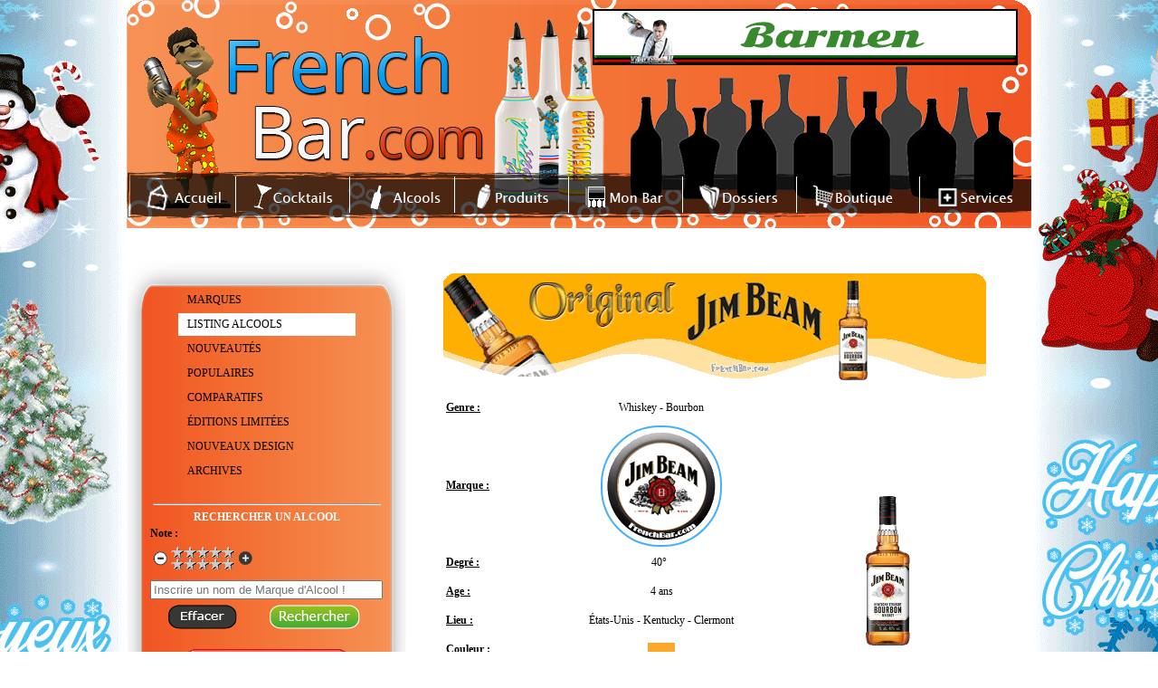

--- FILE ---
content_type: text/html; charset=UTF-8
request_url: https://www.frenchbar.com/details_alcools.php?id=369
body_size: 7746
content:




<!DOCTYPE html >
<html lang="FR">
<head>
	


<!--meta http-equiv="Content-Type" content="text/html; charset=utf-8" /-->

<!-- JQUERY -->
<script type="text/javascript" src="https://www.frenchbar.com/lib/jquery/jquery.js"></script>

<!-- Plugin Notation -->
<script type="text/javascript" src="https://www.frenchbar.com/lib/jquery/rating/MetaData.js"></script>
<script type="text/javascript" src="https://www.frenchbar.com/lib/jquery/rating/rating.js"></script>
<link rel="stylesheet" href="https://www.frenchbar.com/lib/jquery/rating/rating.css" type="text/css" media="screen"/>

<!-- FICHIER JAVASCRIPT GLOBAL -->
<script type="text/javascript" src="https://www.frenchbar.com/js/fonctions.js?19022025" ></script>

<!-- FICHIER CSS GLOBAL -->
<link rel="stylesheet" href="https://www.frenchbar.com/css/raz.css" type="text/css" media="screen"/> 

<style type="text/css">
:disabled{
  pointer-events: all;
}

#sous_menu_dossier:hover, #sous_menu_dossier
{
	background:#2ca3dd;	
}


#sous_menu_dossier:hover a
{
	color:white;
}

#sous_menu_dossier a:hover , td#sous_menu_dossier td:hover a
{
	color:black;
	
}

td#sous_menu_dossier td:hover
{
	background:#41b9eb;
}

#shaker
{
	position: relative;
	left: 411px;
	top: 27px;
	width:300px;
}

#lien_retour_comparatif, #lien_retour_marque
{
	background-color:white;
	border:1px solid grey;
	padding: 5px;

}


div#maps_marque iframe
{
	border : 1px solid black !important;
}

#lien_retour
{
	right:50px !important;
}
body {font-family: Verdana; font-size:12px;
background: url(https://www.frenchbar.com/img/fond/fond-noel-jour.gif);
background-color: white;

background-position: center top;


}
.titre {font-weight:bold; text-align:center;}

div#page {width:1000px; margin-left:auto; margin-right:auto;}
	div#header {width:1000px; height:252px; background:url(../img/themes/alcools/fond_header.png);}
		div#publicite {width:468px; height:60px; background:#FFF; float:right; border:1px solid; margin-right:15px; margin-top:10px; position:relative;z-index:2;}
		div#mascotte {position:absolute; margin-left:10px; margin-top:30px;}
		div#menu {width:1000px; height:51px; background:url(../img/fond_menu.png); position:absolute; top:190px;}
			ul.menu {list-style: none; height:38px; margin-top:5px; margin-left:10px;}
			ul.menu li {float:left; height:33px; padding-top:7px; border-right:1px solid #FFF; padding-left:15px;}
			ul.menu li:hover {background:url(../img/themes/alcools/hover_menu.png);}
			li.selected {float:left; height:33px; padding-top:7px; border-right:1px solid #FFF; padding-left:15px; background:url(../img/themes/alcools/hover_menu.png);}	

	div#contenu {width:960px; padding:20px;
	background: white;
	float: left;
	
	}

		div#accueil1 {float:left; width:450px; height:350px; background:url(../img/anim_flash.png); display:block;}
		div#accueil2 {float:right; width:450px; margin-right:40px;}
		div#accueil3 {width:1000px; clear:both}
		
		div#gauche {float:left; width:290px;}
			div#menu_grand {width:309px; height:910px;  background:url(../img/themes/alcools/menu_grand.png); background-size: ;margin-left:-20px;}
			div#menu_moyen {width:309px; /*height:398px;*/ min-height:420px;  background:url(../img/themes/alcools/menu_moyen.png); background-size: 309px 420px; margin-left:-20px;}
			div#menu_petit {width:309px; height:239px; background:url(../img/themes/alcools/menu_petit.png); margin-left:-20px;}
			table.menu {margin-left:auto; margin-right:auto; width:200px;}
			table.menu tr {height:25px;}
			table.menu tr td {padding-left:10px;}
			table.menu tr td a {color:#000;}
			table.menu tr td:hover {background:#FFF;}
			table.menu2 {margin-left:auto; margin-right:auto; width:200px;}
			table.menu2 tr {height:25px;}
			table.menu2 tr td {padding-left:10px;}
			table.menu2 tr td a {color:#FFF;}
			table.menu2 tr td:hover {background:#FFF;}
			table.menu2 tr td:hover a{color:#000;}	
			table.menu3 {margin-left:auto; margin-right:auto; width:200px;}
			table.menu3 tr {height:30px;}
			table.menu3 tr:hover td {}
			table.menu3 tr:hover td a {color:#FFF;}
			table.menu3 tr:hover td {background:#FFF;}
			table.menu3 tr:hover td a{color:#000;}			
		
		div#droite {float:right; width:660px; }

	div#footer {position:relative;clear:both; width:1000px; height:130px; background:url(../img/themes/alcools/fond_footer.png); text-align:center !important; font-size:12px;}
	div#footer a {}
	div#footer a:hover {text-decoration:underline; color:#000;}
	
	
	div#footer #reseau
	{
		width:153px;
		float:left;
		margin-top:19px;
	}
	
	#reseau .canette
	{
		margin-bottom: 15px;
	}
	
	div#footer #copyright
	{
		
	
	}

	div#shadowbox_fond {background:url(../img/themes/alcools/shadowbox.jpg); width:1144px; padding-bottom: 20px;}
	div#shadowbox_contenu {background:#FFF; margin-left:auto; margin-right:auto; width:1100px; min-height: 800px;}
	div#shadowbox_fond2 {background:url(../img/themes/alcools/shadowbox.jpg); width:1100px; height:430px;}
	div#shadowbox_contenu2 {background:#FFF; margin-left:auto; margin-right:auto; width:1100px; height:400px; overflow-x:auto;}

input.btn_go {background:url(../img/boutons/btn_go.png); width:34px; height:25px; border:0; cursor:pointer;}
input.btn_go2 {background:url(../img/go.png); width:34px; height:25px; border:0; cursor:pointer;}
input.btn_effacer {background:url(../img/boutons/effacer.png); width:76px; height:27px; border:0; cursor:pointer;}
input.btn_rechercher {background:url(../img/boutons/rechercher.png); width:100px; height:27px; border:0; cursor:pointer;}

ul.dossiers {margin:auto; width:200px;}
ul.dossiers li {height:20px; padding-top:5px; padding-left:5px;}
ul.dossiers li:hover {background:#FFF; cursor:pointer;}
ul.dossiers li:hover a {color:#000;}

td.recette {}
td.recette a {color:blue;}
			
a {color:#000;}
a:hover {color:orange;}

td.couleur2 table {width:42px; border:1px solid; border-spacing:0; border-collapse: collapse;}

table.comparatif {margin-left:auto; margin-right:auto;}
table.comparatif tr {height:25px;}
div.comparatif1 {
	height:15px;
	padding:5px;
	width:231px; background:url(../img/comparatif1.png); 
	padding-left:15px;
	margin:1px;
	float:left;
	}
div.comparatif1 a {color:#000; display:block; width:100%; height:100%;}
div.comparatif2 {
	height:15px;
	padding:5px;
	width:231px; background:url(../img/comparatif2.png); 
	padding-left:15px;
	margin:1px;
	float:left;
	}
div.comparatif2 a {color:#FFF; display:block; width:100%; height:100%;}

td.comparatif1 {width:233px; background:url(../img/comparatif1.png); padding-left:15px;}
td.comparatif1 a {color:#000; display:block; width:100%; height:100%;}
td.comparatif2 {width:233px; background:url(../img/comparatif2.png); padding-left:15px;}
td.comparatif2 a {color:#FFF; display:block; width:100%; height:100%;}
table.comparatifs_titre {width:367px; height:36px; background:url(../img/titres/comparatifs_details.png); margin-left:auto; margin-right:auto;}
table.comparatifs_titre tr td {font-size:16px; font-weight:bold; color:#FFF; text-transform:uppercase;}
table.menu_dossier tr td a {color:#fff;}
table.menu_dossier tr td:hover a {color:#000;}

ul.mentions {padding-left:40px;}
ul.mentions li {list-style: circle;}

table.annonceur {width:650px; margin-left:auto; margin-right:auto; text-align:center; border-right:1px dashed; border-top:1px dashed; border-bottom:1px dashed;}
table.annonceur tr {height:40px;}
table.annonceur tr td {border-left:1px dashed #000;}			
table.annonceur tr td img {width:20px;}
td.annonceur1 {text-align:left; padding-left:15px; padding-right:15px;}
td.annonceur2 {font-weight:bold;}
tr.annonceur1 {background:url(../img/themes/alcools/shadowbox.jpg); color:#FFF;}

.GrdTitre {color:#FFF; background:#575756; width:600px; height:25px; padding-left:15px; padding-top:3px; font-weight:bold; cursor:pointer; margin-left:auto; margin-right:auto;}

td.creations1 {text-align:center; font-weight:bold; color:#FFF; background:orange;}	

/*div#lexique {width:964px; height:117px; color:#FFF; margin-left:auto; margin-right:auto; background:url(../img/fond_lexique.png);}*/
div#lexique {width:992px; height:117px; color:#FFF; margin-left:-14px;  background:url(../img/fond_lexique.png) repeat scroll 0% 0% / 994px 117px transparent;}
div#lexique a {color:#FFF; font-weight:bold;}

table.dossier11 {width:400px; height:71px; background:url(./img/fond_dossiers1.png); color:#FFF;}
table.dossier12 {width:400px; height:71px; background:url(./img/fond_dossiers2.png);}
table.dossier21 {width:400px; height:71px; background:url(./img/fond_dossiers1.png); color:#FFF; float:left;}
table.dossier22 {width:400px; height:71px; background:url(./img/fond_dossiers2.png);float:left;}		

#player-container {
	position: relative;
}
#video-player-flash{
	z-index: 1 !important;
}
</style>

<!-- SHADOWBOX -->
<script type="text/javascript" src="https://www.frenchbar.com/lib/shadowbox/shadowbox.js" ></script>
<link rel="stylesheet" href="https://www.frenchbar.com/lib/shadowbox/shadowbox.css" type="text/css" media="screen" />
<script type="text/javascript" src="https://www.frenchbar.com/js/shadowbox.js" ></script>
<script type="text/javascript" src="https://www.frenchbar.com/js/avertissement.js" ></script>

<link href="./css/general.css?202401" rel="stylesheet">
<link href="./js/faboard_popup/faboard_popup.css?202401" rel="stylesheet">

<meta name="viewport" content="user-scalable=yes, initial-scale = 1, minimum-scale = 1, maximum-scale = 1, width=device-width">

<link href="./css/mobile/general.css?20231205" rel="stylesheet" media="(max-width: 450px)">
	<title> FrenchBar - Les alcools: JIM BEAM  Original   - code barre ean 5010196091008 </title>
    <meta property="og:title" content="Fiche sur l'alcool JIM BEAM  Original   " />
	<meta property="og:description" content="Cliquez pour tout savoir sur cet alcool et avoir accès aux autres alcools de la marque !" />
	<meta property="og:type" content="article" />
	<meta property="og:url" content="./details_alcools.php?id=369" />
	<link rel="canonical" href="./details_alcools.php?id=369" />
	<link rel="stylesheet" href="./css/alcool.css?d=202504" type="text/css" media="screen" />	
	<link rel="stylesheet" href="./css/mobile/alcool.css?d=20240516" type="text/css" media="(max-width: 450px)" />	
	
	 		<meta property="og:image" content="https://www.frenchbar.com/img/alcools/whiskey_jim_beam_original.gif" />
    <script>
	
		function popupwindow(url, title, w, h) {
  var left = (screen.width/2)-(w/2);
  var top = (screen.height/2)-(h/2);
  return window.open(url, title, 'toolbar=no, location=no, directories=no, status=no, menubar=no, scrollbars=no, resizable=no, copyhistory=no, width='+w+', height='+h+', top='+top+', left='+left);
} 
	
	</script>
	
		
    
</head>
<body>


<div id="page">
<a name="top"></a>
	
<div id="faboard_popup_back">
</div>
<div id="faboard_popup">
<div id="faboard_popup_croix">X fermer</div>
<p style="text-align: center;"><img src="https://www.frenchbar.com/img/popup/1764703081.jpg" alt="" width="800" height="300" /></p></div>



<div id="header">

		<div id="mascotte">
		<img src="https://www.frenchbar.com/img/themes/alcools/mascotte.gif" alt="mascotte french bar" />
	</div>
	
		<div id="publicite">
		<p><a href="https://www.barman.fr/"><img title="Pub FrenchBar" onmouseover="this.src='../img/bannieres/1441794056.gif';" onmouseout="this.src='https://www.frenchbar.com/img/bannieres/1379831647.gif';" src="https://www.frenchbar.com/img/bannieres/1379831647.gif" alt="Affichez votre banni&egrave;re sur FrenchBar" width="468" height="60" /></a></p>	</div>
	
	<div id="shaker">
	<img src="https://www.frenchbar.com/img/themes/alcools/shaker.gif" alt="shake shake shake">
	</div>
	
	<div id="menu">
		<ul class="menu">
			<li  style="width:100px; padding-left:10px;"><a href="https://www.frenchbar.com/index.php"><img src="https://www.frenchbar.com/img/menu/accueil.png" alt="Accueil" /></a></li>
			<li  style="width:110px;"><a href="https://www.frenchbar.com/cocktails.php"><img src="https://www.frenchbar.com/img/menu/cocktails.png" alt="Cocktails" /></a></li>
			<li  style="width:100px;"><a href="https://www.frenchbar.com/marques-alcools.php"><img src="https://www.frenchbar.com/img/menu/alcool.png" alt="Alcools" /></a></li>
			<li  style="width:110px;"><a href="https://www.frenchbar.com/produits.php"><img src="https://www.frenchbar.com/img/menu/produits.png" alt="Produits" /></a></li>
			<li  style="width:110px;"><a href="https://www.frenchbar.com/bar.php"><img src="https://www.frenchbar.com/img/menu/bar.png" alt="vider bar" /></a></li>
			<li  style="width:110px;"><a href="https://www.frenchbar.com/dossiers.php"><img src="https://www.frenchbar.com/img/menu/dossiers.png" alt="Dossiers" /></a></li>
			<li  style="width:120px;"><a href="https://www.frenchbar.com/boutique.php"><img src="https://www.frenchbar.com/img/menu/boutique.png" alt="Boutique" /></a></li>
			
			<!--<li  style="width:110px;"><a href="https://www.frenchbar.com/forum.php"><img src="https://www.frenchbar.com/img/menu/forum.png" alt="Alcools" /></a></li> -->
			<li  style="width:105px; border-right:0px;"><a href="https://www.frenchbar.com/services.php"><img src="https://www.frenchbar.com/img/menu/services.png" alt="Services" /></a></li>
		</ul>
	</div>

</div>	
		<div id="contenu">
		
			<p><br /></p>
		
			<div id="gauche">

	<div id="menu_moyen">
		<p><br />
		<br />
		<span id="lien_fermer_menu">Fermer menu <img src="./img/icons/cross.png"></span>
		</p>

		
		<table class="menu">
			<tr>
				<td ><a href="https://www.frenchbar.com/marques-alcools.php">MARQUES</a></td>
			</tr>
						<tr>
				<td style='background:#FFF;'><a href="https://www.frenchbar.com/alcools.php">LISTING ALCOOLS</a></td>
			</tr>
			<tr>
				<td ><a href="https://www.frenchbar.com/alcools-nouveautes.php">NOUVEAUTÉS</a></td>
			</tr>
			<tr>
				<td ><a href="https://www.frenchbar.com/alcools-populaires.php">POPULAIRES</a></td>
			</tr>
			<tr>
				<td ><a href="https://www.frenchbar.com/comparatifs-alcools.php">COMPARATIFS</a></td>
			</tr>
			
			
			<tr>
				<td ><a href="https://www.frenchbar.com/alcools-editions-limitees.php">ÉDITIONS LIMITÉES</a></td>
			</tr>
			<tr>
				<td ><a href="https://www.frenchbar.com/alcools-nouveau-design.php">NOUVEAUX DESIGN</a></td>
			</tr>
			<tr>
				<td ><a href="https://www.frenchbar.com/alcools-archive.php">ARCHIVES</a></td>
			</tr>
		</table>
		
		<p><br /></p> 
		<hr style="width:250px; color:#FFF;" />
		
		<p class="titre" style="color:#FFF">RECHERCHER UN ALCOOL</p>
		
		<form action="https://www.frenchbar.com/alcools-recherche.php" method="post">
		<table class="centre" style="width:200px;">
			<tr>
				<td colspan="2" class="bold">Note :</td>
			</tr>
			<tr>
				<td colspan="2">
										<table>
						<tr>
							<td><a href="javascript: AffNote(document.getElementById('note').value,'https://www.frenchbar.com','-1','note','10');"><img src="https://www.frenchbar.com/img/boutons/moins2.png" alt="" /></a></td>
							<td><img src="https://www.frenchbar.com/img/pictos/note0.gif" alt="" id="img_note" /></td>
							<td><a href="javascript: AffNote(document.getElementById('note').value,'https://www.frenchbar.com','+1','note','10');"><img src="https://www.frenchbar.com/img/boutons/plus1.png" alt="" /></a></td>
						</tr>
					</table>
					<input type="hidden" name="note" id="note" value="0" />
				</td>
			</tr>
			<tr>
				<td colspan="2" class="center"><input type="text" name="recherche" id="input_recherche" value="" placeholder="Inscrire un nom de Marque d'Alcool !" size="30" /><br /></td>
			</tr>
		</table>
		
		
		<table class="all_center" style="width:250px;">
			<tr>
				<td><input type="button" name="Effacer" value="" class="btn_effacer" onclick="EffacerRech('https://www.frenchbar.com',lien_menu);" /></td>
				<td>
					<input type="submit" name="Rechercher" value="" class="btn_rechercher" />
				</td>
			</tr>
		</table>
		</form>
		<br>
		<p style="text-align:center; font-size:15px;"><a href="./alcools-recherche-avance.php"><img src="./img/boutons/bouton-recherche-avancee.png"></a></p>
	</div >
	
	<div style="width: 252px; text-align: center;">
	
			<a href="javascript: history.go(-1);"><img src="https://www.frenchbar.com/img/boutons/retour.png" alt="Retour Alcools" /></a><br /><br />
		</div>
	
	<div style="border:1px solid; width:250px; height:250px;"><img width=250 height=250 src="https://www.frenchbar.com/img/marques/pub/ÉTATS-UNIS-kentucky.gif" alt="JIM BEAM" /></div>	<br /><br /><br />
	
	
	
	<p><br /></p>
</div>

<script>
function fixed_nb_result()
{
	// alert('toto');
	var limit=$('#resultat').offset().top;
	// alert($(window).scrollTop()+';'+limit);
	
	if($(window).scrollTop()>limit)
	{
		$('#txt_resultat_ajax').addClass('fixed');
	}
	else
	{
		$('#txt_resultat_ajax').removeClass('fixed');
	}
	
}

$(window).scroll(function()
{
	fixed_nb_result();
	
}
);
</script>			<style>
			.alcool_d_col1
			{
				width:93px;
			}
			
			div#menu_moyen
			{
				background: url('../img/themes/alcools/menu_moyen.png') repeat scroll 0% 0% / 309px 495px transparent !important;
				min-height:495px;				
			}
			</style>
			<div id="droite">
										<p id="lien_menu_alcool" style="cursor:pointer;display:none;" onclick="$('#gauche').show()"><img src="img/icons/menu.png"> Menu Alcools </p>
						<p><br /></p>
								
								
									<p class="all_center"><img src="https://www.frenchbar.com/img/alcools/bannieres/whiskey_jim_beam_original_banniere.gif" alt="JIM BEAM Original   " /></p>
								
				<table id="tab_alcool_detail" class="tab_alcool_detail" class="centre" style="width:600px;">
					<tr>
						<td colspan="2"></td>
						<td rowspan="9" style="width:150px;text-align:center;">
							<div id="img_alcool_detail_parent">
							
														<img src="https://www.frenchbar.com/img/alcools/whiskey_jim_beam_original.gif" alt="bouteille alcool  JIM BEAM  Original  " title="bouteille alcool JIM BEAM  Original  " id="img_alcool_detail" /><br />
														</div>
													</td>
					</tr>
										<tr style="height:30px;">
						<td class="bold alcool_d_col1" style=" height:30px;">Genre :</td>
						<td class="center">Whiskey - Bourbon</td>
					</tr>
															<tr style="height:30px;">
						<td class="bold alcool_d_col1" style=" height:30px;">Marque :</td>
						<td class="center">
														<div id="logo_marque_fiche_alcool">
									<a href="https://www.frenchbar.com/alcools-marques-details_341.php" ><img src="https://www.frenchbar.com/img/marques/logos/logo-jim-beam.gif" alt="" /></a>							</div>
						</td>
					</tr>
															
					<tr style="height:30px;">
						<td class="bold alcool_d_col1" >Degr&eacute; :</td>
						<td class="center">40&deg; &nbsp; 						
						</td>
					</tr>
															
					<tr style="height:30px;">
						<td class="bold alcool_d_col1" >Age :</td>
						<td class="center">4 ans</td>
					</tr>
					
															<tr style="height:30px;">
						<td class="bold alcool_d_col1"  >Lieu :</td>
						<td class="center">États-Unis - Kentucky - Clermont</td>
					</tr>
															<tr style="height:30px;">
						<td class="bold alcool_d_col1"  >Couleur : </td>
						<td class="center">
							<p class='centre' style='width:30px; height:15px; background:#fca82b;'></p>						</td>
					</tr>
															<tr style="height:30px;">
						<td class="bold alcool_d_col1" >Note : </td>
						<td class="center">
																				<img src="https://www.frenchbar.com/img/pictos/note4.gif" alt="note cocktail" />
												</td>
					</tr>
															<tr style="height:30px;">
						<td class="bold alcool_d_col1">Lancement :</td><td class="center"> 1795 </td>
					</tr>
                    
					                    					<tr style="height:30px;">
						<td class="bold alcool_d_col1" ><span title="Gencode">Code-barres :</span> </td>
						<td class="center">5010196091008 </td>
					</tr>
                    
					                    
					
                    
						<tr>
							<td>
							<p style="text-decoration: underline; font-weight:bold;margin-top:10px;margin-bottom:3px;">Goût :</p>
							</td>
							<td class="center">
							<span class="nom_gout">Modéré</span>
							</td>
							</tr><tr>
							
							<td colspan="2">
							<p style="text-decoration: underline; font-weight:bold;margin-top:10px;margin-bottom:10px;">Goût Détail :</p>
							<ul id="liste_gout_niveau">
							<li><span class="nom_gout">Épicé</span> <img src="./img/pictos/gouts/alcool-gout-0.gif" class="pictos_gouts"> </li><li><span class="nom_gout">Fruité</span> <img src="./img/pictos/gouts/alcool-gout-2.gif" class="pictos_gouts"> </li>
							</ul>
							
							</td></tr>                    
                    
				</table>
				
				
				
				
				
				<!-- <p align="center"><a href="" rel="shadowbox['visuels']"><img src="./img/plus_photo.png" alt="plus de photos"></p></a> -->
				
				
				<hr style="width:600px;" />				
				<table class="centre tab_alcool_detail"  style="width:600px;">
										<tr style="height:30px;">
						<td class="bold" style="width:140px;">Nez :</td>
						<td>Vanille boisée, fond épicé.</td>
					</tr>
																				<tr style="height:30px;">
						<td class="bold" style="width:140px;">Bouche :</td>
						<td>Mi-corsé, notes moelleuses de caramel et de vanille.</td>
					</tr>
														</table>
								<p><br /></p>
								<hr style="width:600px;" />
				<p><br /><br /></p>

				<p class="all_center"><img src="https://www.frenchbar.com/img/alcools/cadresgris/whiskey_jim_beam_original_back_front_cadre_gris.gif" alt="JIM BEAM Original" /></p>
				<p><br /><br /></p>
								<table  class="centre tab_alcool_detail" style="width:600px;">
									<tr>
						<td  class="td_prix_moyen_desc">Prix moyen en 70 cl :</td>
						<td>15 &euro; </td>
					</tr>
							
																			</table>
				<p><br /><br /></p>
				<hr style="width:600px;" />
				<p><br /><br /></p>
				
								<table  class="centre tab_alcool_detail"   style="width:600px;">
					<tr>
						<td class="bold" style="text-decoration: underline;">Description :</td>
					</tr>
					<tr>
						<td colspan="3">
															<div  class="centre div_popup_title"   style="width:600px; padding-top:5px;"><p>&bull;&nbsp;Jim Beam "Original"&nbsp;est une version normale de la marque.</p>
<p>&nbsp;</p>
<p>&bull; Vieillie en <span title="Assemblage de pi&egrave;ces en bois qui forment un tonneau servant g&eacute;n&eacute;ralement &agrave; contenir un liquide." class="popup_title"><span style="color: #800080;">f&ucirc;ts</span></span> de&nbsp;<span title="Arbres de grandes tailles, robustes et les plus majestueux de nos for&ecirc;ts. Consid&eacute;r&eacute;s comme &laquo; Roi des arbres &raquo;." class="popup_title"><span style="color: #800080;">ch&ecirc;nes</span></span> blancs <span title="Qui sont situ&eacute;s, proviennent ou habitent dans le pays &laquo; &Eacute;tats-Unis &raquo;." class="popup_title"><span style="color: #800080;">Am&eacute;ricains</span></span>.</p>
<p>&nbsp;</p>
<p>&nbsp;</p>
<p>&nbsp;</p>
<p>&nbsp;</p>
<p style="text-align: center;"><img title="Jim Beam Original" onmouseover="this.src='../img/descritpion/1615104815.gif';" onmouseout="this.src='../img/descritpion/1615104781.gif';" src="https://www.frenchbar.com/img/descritpion/1615104781.gif" alt="Jim Beam Original" width="331" height="500" /></p></div>
													</td>
					</tr>
				</table>
								<p><br /><br /></p>
				<div id="boutons" style="width:100%;text-align:center;">
				
					<div style="width:500px;margin:auto;text-align:center;">
							
					<div id="gallery_694" class="faboard_gallery"><div id="faboard_gal_image_117" class="fab_gallery_img">
						
			<a href="https://www.frenchbar.com/img/alcools/bouteille_360/whiskey_jim_beam_original_bottle_360.gif" title="" target="_blank" rel="shadowbox['gallery_694']" style=''>
			<img src="./img/boutons/bouteille_360_2.png" alt="" title="" ></a>
			</div></div> <a href="https://www.frenchbar.com/img/alcools/upload/whiskey_jim_beam_original_mesure.gif" title=""  rel="shadowbox['visuels']">
							 <img src="https://www.frenchbar.com/img/boutons/plus_photo.png" alt="PLUS DE PHOTO" style="margin-right:20px;" /> 								</a> 					
																
													
					</div>		
				</div>								
				<p><br /><br /></p>
				
				
					<style>
						.commentlink{ display: block; padding: 15px 0 30px 0; color: #000; font-weight: bold; }
						.commentlink:hover{  color: #000; text-decoration: underline; }
					</style>
					
                    
                   <!-- <a  style='display: block; width: 100%; text-align: center; font-weight: bold; padding: 0 0 20px 0;' 
                    href='javascript:void(0)' onclick="document.getElementById('contentComments').style.display='block';">Voir le(s) commentaire(s)</a>-->
                    
                    							<div style="float: left; padding: 0 0 0 30px; width: 235px; font-weight: bold;"><u>Commentaire(s) des internautes :</u> </div>
						<div style="clear:both"> &nbsp;</div>
						
						<div id="comms_detail_alcool" style="margin-left:210px;">
						                   Aucun commentaire
					
					                    
                    
                    <a style='font-weight: bold; color: #0070C0;' 
					class='commentlink' href='javascript:void(0)' onclick='popupwindow("add-note-alcool.php?id=369","Laisser votre commentaire",600, 600)'>Laisser votre commentaire</a>
                    
                    </div>					
					<div style="clear:both"></div>
							<div style="clear:both"></div>
					
					<div style="margin: 0 0 0 30px; ">
					

<!-- AddThis/addtoany Button BEGIN -->


<div class="a2a_kit a2a_kit_size_32 a2a_default_style">
<span style="float:left;margin-right:5px;font-weight:bold;"><u>Partagez cet alcool : </u></span> &nbsp;
    <a class="a2a_button_facebook"></a>
    <a class="a2a_button_x"></a>
    <a class="a2a_button_pinterest"></a>
    <a class="a2a_button_whatsapp"></a>
    <a class="a2a_dd"></a>
</div>

<script type="text/javascript" src="https://static.addtoany.com/menu/page.js"></script>
<!-- AddThis/addtoany Button END -->
                    </div>
                    
                    <p class="center" id="bouton_impression" style="width: 100%; float: left; padding: 50px 0;"><a href="https://www.frenchbar.com/impression/alcools.php?id=369&amp;theme=alcools" target="_blank"><img src="https://www.frenchbar.com/img/boutons/imprimer.png" alt="Imprimer" /></a></p>
                    
				</p>
                
                <p class="center"><a href="#top">Haut de la page</a><br/><br/><br/></p>
</div>
			</div>
			
		
	
	<div id="footer">

	<div id="abus_alcool" style="color:white;width:348px;float:left;margin-top:28px;vertical-align:middle;padding-top:15px;">
		<p>L'abus d'alcool est dangereux pour la sant&eacute;<br />
		Consommez avec mod&eacute;ration</p>	
	</div>
	<div id="copyright" style="width:488px;float:left;margin-top:28px;">
		
		<a href="https://www.frenchbar.com/qui.php">Qui sommes-nous</a> -
		<a href="https://www.frenchbar.com/mentions_legales.php">Mentions L&eacute;gales</a>  
		<br />
			
		Administré par Webtender - D&eacute;veloppement Web  <a href="https://www.faboard.fr" target="new">Faboard</a><br />
		<a target="_blank" href="https://www.123.fr/mutualisedeluxe.html">Hébergement de site Web</a> - 
		<a target="_blank" href="https://www.123.fr/">Réservation de nom de domaine</a><br />
		2001/2025 ©  FrenchBar</div>
			
	<div id="reseau">
		<a href="https://www.facebook.com/frenchbar" target="_blank" id="facebook_cannette" class="canette"></a> &nbsp; 
		
		<a href="https://www.instagram.com/frenchbarcom" id="insta_canette" class="canette" target="_blank" ></a> &nbsp;
		
		<a href="https://twitter.com/frenchbar" id="twitter_canette" class="canette"  target="_blank" ></a> &nbsp;
		
		<a href="https://www.pinterest.fr/frenchbar" id="pin_canette" class="canette" target="_blank" ></a>  
			<!-- <script type="text/javascript" src="https://www.i-services.com/membres/cpt_live/cpt_live.php?hidden=0&amp;idcpt=39419&amp;position=center&amp;read_only=0&amp;sid=97&amp;uid=612"></script>-->
		<p><span id="nb_online" style="border:1px solid yellow;background-color:white;font-weight:bold;padding:2px;color:black;">2 Connectés</span></p>
	</div>	
	<div style="clear:both;"></div>
	
<!-- Google tag (gtag.js) -->
<script async src="https://www.googletagmanager.com/gtag/js?id=G-1HVT83XPJP"></script>
<script>
  window.dataLayer = window.dataLayer || [];
  function gtag(){dataLayer.push(arguments);}
  gtag('js', new Date());

  gtag('config', 'G-1HVT83XPJP');
</script>
    
<!-- Go to www.addthis.com/dashboard to customize your tools -->
<script type="text/javascript" src="//s7.addthis.com/js/300/addthis_widget.js#pubid=ra-516875313e33976b"></script>
</div>
<script src="./js/general.js"></script>

			
			<script src="https://www.frenchbar.com/js/faboard_popup/faboard_popup.js" ></script>
			<script>faboard_print_popup(1764703121);</script>
			
		
	
	
</div>


</body>
</html>

--- FILE ---
content_type: text/css
request_url: https://www.frenchbar.com/css/raz.css
body_size: 422
content:
/* REMISE A 0 DES VALEURS */
html, body, form, fieldset, p, div, h1, h2, h3, h4, h5, h6{ margin:0; padding:0;}
body{font-size: 62.5%;}
ul, li, ol, dl, dd, dt{list-style:none; padding:0; margin:0;}
a{text-decoration:none;}
img {border:0;}

/* HACK pour IE 5.5 et IE6 */
img, table, tr ,td, div, p, ul, li {/*behavior:url(./config/pngfix/iepngfix.htc);*/}

/* CLASSE GENERALE */
.centre {margin-left:auto; margin-right:auto;}
.all_center {margin-left:auto; margin-right:auto; text-align:center;}
.center {text-align:center;}
.left {text-align:left;}
.bold {font-weight:bold;}
.right {text-align:right;}
.pleft {text-align:left; padding-left:10px;}
.pright {text-align:right; padding-right:10px;}
.mini {font-size:10px;}
.erreur {margin-left:auto; margin-right:auto; text-align:center; color:red;}
.confirm {margin-left:auto; margin-right:auto; text-align:center; color:green;}

--- FILE ---
content_type: text/css
request_url: https://www.frenchbar.com/css/general.css?202401
body_size: 773
content:
.popup_title
{
	text-decoration:underline dotted;
	cursor:help;
	
}

.popup_title_content
{
	border:1px solid black;
	display:block;
	max-width:300px;
	
	
}


#recherche_cocktail_genre
{
	width: 200px;
	margin:auto;
	margin-top:10px;
}

#logo_marque_fiche_alcool
{
	border: 2px solid #43b0fd;
	border-radius: 65px;
	width: 130px;
	height: 130px;
	margin: auto;	
}


.faboard_gallery
{
	display:inline-block;
	margin-right:20px;
	vertical-align:top;
	
}

.marque_listing
{
	text-transform: uppercase;
}

.sous_marque_listing
{
	text-transform: capitalize;	
}


.img_alcool_listing_parent,#img_alcool_detail_parent,.img_alcool_index_parent,.img_alcool_nouv_parent, 
.img_alcool_comparatif_parent, .img_marque_detail_parent
{
	position: relative;  
	top: 0;  
	left: 0;	
}

.img_marque_detail_parent
{
	width:125px;
	height:205px;
	margin: auto;
	
}

.img_new_listing,.img_new_detail,.img_new_index,.img_new_nouv,.img_new_comparatif, .img_new_marque
{
	position: absolute; 	
}

.img_new_listing
{
	width:30px; 
	height:30px;
	top: 0px;
	left: 50px;	
}

.img_new_marque
{
	width:30px; 
	height:30px;
	top: 0px;
	right: 10px;	
}

.img_new_comparatif
{
	width:30px; 
	height:30px;
	top: 0px;
	right:10px;	
}


.img_new_index
{
	width:30px; 
	height:30px;
	top: 0px;
	right: 10px;
	
}

.img_new_detail
{
	width:50px; 
	height:50px;
	top: 0px;
	right: 20px;
}


.img_new_nouv
{
	width:30px; 
	height:30px;
	top: 0px;
	right: 5px;
}

.img_alcool_listing,#img_alcool_detail,.img_alcool_index,.img_alcool_nouv, .img_alcool_comparatif,.img_marque_detail
{
	position: relative; 
	top: 0;  
	left: 0;	
}


/******** canette  *******/

#reseau .canette
{
	display: inline-block;
	width: 28px;
	height: 53px;
	vertical-align: top;
	
}

#facebook_cannette
{
	background-image: url(/img/canettes/canette_facebook_small_front.png);
}

#facebook_cannette:hover
{
	background-image: url(/img/canettes/canette_facebook_small_back.png);
}

#insta_canette
{
	background-image:url(/img/canettes/canette_instagram_small_front.png);
}

#insta_canette:hover
{
	background-image:url(/img/canettes/canette_instagram_small_back.png);
}

#twitter_canette
{
	background-image:url(/img/canettes/canette_twitter_small_front.png);
}

#twitter_canette:hover
{
	background-image:url(/img/canettes/canette_twitter_small_back.png);
}

#pin_canette
{
	background-image:url(/img/canettes/canette_pinterest_small_front.png);
}

#pin_canette:hover
{
	background-image:url(/img/canettes/canette_pinterest_small_back.png);
}

#lien_fermer_menu
{
	display:none;
}

.bt_cocktail_detail_bas
{
	display:none !important;
}


--- FILE ---
content_type: text/css
request_url: https://www.frenchbar.com/js/faboard_popup/faboard_popup.css?202401
body_size: 306
content:
#faboard_popup_croix {
  right: 0;
  position: absolute;
  background: white;
  margin-top: -30px;
  margin-right: 10px;
  cursor:pointer;
  border:2px solid red;
  padding:3px;
  font-weight:bold;
}

#faboard_popup
{
	position: absolute;
	top: 50px;
	z-index: 100;	
	background-color:white;
	display:none;
	padding:5px;
	margin-right:5px;
	margin-left:5px;
	padding-top:25px;
	
}

#faboard_popup img
{
	max-width:100%;
	height:auto;
}

#faboard_popup_back
{
	background-color:black;
	opacity:0.8;
	position: fixed;
	top:0;
	left:0;
	width:100%;
	height:100%;
	z-index: 99;
	width:100%;
	display:none;
}

--- FILE ---
content_type: text/css
request_url: https://www.frenchbar.com/css/alcool.css?d=202504
body_size: 1231
content:
#tab_alcool_detail #img_alcool_detail
{
	max-width:211px;
	max-height:300px;
}

.div_nom_marque_detail .marque_nom, .marque_listing, #detail_tab .marque_nom
{
	color:#0070c0; 
}

.div_nom_marque_detail
{
	display:block;
}

#txt_resultat_ajax
{
	text-align:center;
	font-size:25px;
	font-weight:bold;
	
	
}

#txt_resultat_ajax.fixed
{
	position: fixed;
	top: 0px;
	z-index: 100;
	background-color: grey;
	color:white;
	width:660px;
	
}

.td_prix_moyen_desc
{
	font-weight:bold;
	text-decoration: underline;
	width:280px;	
}

.alcool_nb_vue_mois
{
	width:235px;
	display:inline-block;
	padding:1px;
}

.alcool_nb_vue_an
{
	display:inline-block;
	padding:2px;
}

#lien_menu_alcool
{
	display:none;
}

.td_logo_360_listing
{
	vertical-align:top;
}

.logo_360_listing
{
	text-align:right;
	
}

.logo_360_listing_img
{
	max-height:73px;
}

#separation_series_limites,#separation_series_normales
{
	width:70%;
	
}


#detail_tab .labels
{
	width:135px;
	
}

.img_marque_detail_parent[data-serie-alcool]:not([data-serie-alcool=''])
{
	display:none;
}

#liste_series_normales, #liste_series_limitees, #liste_series_archives
{
	width:580px;
	margin:auto;
	margin-top:20px;
}

.serie_alcool  
{
	display: inline-block;
	width: 100px;
	height: 100px;
	background-image: url(../img/dossier-series-frenchbar.png);
	background-repeat: no-repeat;
	text-align: center;
	vertical-align: middle;
	position: relative;
	background-size: 100px auto;
	cursor: pointer;
	margin-bottom:10px;	
}

.serie_alcool.serie_open
{
	border:1px solid red;
}

.fermer_dossier
{
	position:absolute;
	top:0;
	right:0;
	display:none;
	cursor:pointer;
}

.nom_serie
{
	margin-top:20px;
	display:block;
	margin-left: 7px;
	margin-right: 7px;
}

.pictos_gouts
{
	height:15px;
}

.tab_alcool_detail .bold
{
	text-decoration:underline; 
	
}

#liste_gout_niveau
{
	margin-bottom:15px;
}

#liste_gout_niveau li
{
	padding:5px;
	
}

#liste_gout_niveau .nom_gout
{
	width:100px;
	display:inline-block;
	font-weight:bold;
}

#tab_alcool_detail
{
	margin:auto;
}

#liste_vieillissements {
  display: grid;
  grid-template-columns: 1fr 1fr;
}

#liste_vieillissements li:nth-child(5) , 
#liste_vieillissements li:nth-child(6) ,
#liste_vieillissements li:nth-child(7) ,
#liste_vieillissements li:nth-child(8) ,
#liste_vieillissements li:nth-child(9) ,
#liste_vieillissements li:nth-child(10) ,
#liste_vieillissements li:nth-child(11)
{
	grid-column: 1 / span 2;
}

#liste_vieillissements li:nth-child(5) input
{
	display: none;
}

#liste_types_2 li:nth-child(3),#liste_types_2 li:nth-child(15),#liste_types_2 li:nth-child(16),#liste_types_2 li:nth-child(4)
{
	grid-column: 1 / span 2;
}

#liste_types_2 li:nth-child(4) input
{
	display:none;
	grid-column: 1 / span 2;
}

#liste_types_2 li:nth-child(4) hr, #liste_vieillissements li:nth-child(5) hr
{
	width:150px;
	margin-left:40px;
	margin-top: 10px;
	margin-bottom: 10px;
}

#liste_types_2__ 
{
    display: grid;
    grid-template-columns: 127px 141px;
    width: 250px;
   
}

#liste_gouts li:nth-child(4)
{
	grid-column: 1 / span 2;
}

li.list_gout_space input
{
	display:none;
}

li.list_gout_space hr
{
	width:150px;
	margin-left:40px;
	margin-top: 10px;
	margin-bottom: 10px;
}


#liste_types_2
{
	display: grid;
	grid-template-columns: 115px 144px;
	width:250px;
	
}

#mode_distillation_header, #mode_filtration_header, #mode_maturation_header, #mode_vieillissement_header
{
	margin-top:15px;
	font-weight:normal;
	text-decoration:underline;
	
}

.header_drop_down
{
	cursor: pointer;
}


@media (min-width: 451px) 
{
	#gauche
	{
		display:block;
	}	
}


#alcool_marque_list, #alcool_marque_list_archive
{
	display:grid;
	width:580px;
	text-align:center;
	margin:auto;
}

#liste_alcool_limite 
{
  display: grid;
  width: 580px;
  text-align: center;
  margin: auto;
  margin-bottom:40px;
}

.tr_bouton_detail_alcool_bas
{
	display:none;
}

--- FILE ---
content_type: text/css
request_url: https://www.frenchbar.com/css/mobile/general.css?20231205
body_size: 820
content:
#sb-container img
{
	max-width:100% !important;
}
iframe
{
	max-width: 100%;	
}

div#menu_petit
{
	margin: auto !important;
	
}

#abus_alcool
{
	margin:auto;
	float:none !important;
}
ul.menu
{
	width: 300px;
	margin-left: auto !important;
	margin-right: auto !important;
}

ul.menu li
{
	width: 27px !important;
	display: block;
	overflow: hidden;	
	padding:1% !important;
	padding-right: 3px !important;
}

div#accueil1
{
	display:none;
	
}

div#accueil2
{
	float:none;
	margin-right:0;
	width:auto !important;
	padding: 5px !important;
	max-width:100% !important;
}

#index_last_cocktail_alcool .index_last
{
	display:block;
	
}

#index_last_cocktail_alcool
{
	margin:auto;
}

#header, #footer,  div#menu, div#page
{
	width:450px !important;	
}

#footer
{
	height:auto !important;
	color:white !important;
}

div#footer a
{
	color:white;
}

div#footer #copyright
{
	width:450px !important;
	
}

#contenu, div#accueil3
{
	width:450px !important;
}

#shaker
{
	display:none;
}

#gauche
{
	float:none !important;
	position:absolute;
	z-index:2;
	/*margin-left:20px;*/
	width:100% !important;
	height:100%;
	
	/*display:none;*/
}

#menu_moyen
{
	margin:auto !important;
}

div#droite
{
	width: auto;
	float:none;
}

img
{
	max-width:450px;
	height:auto;
}

div#contenu
{
	padding:0;
}

.bt_cocktail_detail
{
	display:none;
	
}

.ligne_cocktail
{
	width:450px !important;
}

#publicite
{
	display:none;
}

/*
iframe
{
	max-width: 98% !important;
	height: auto !important;
}
*/

p, div
{
	max-width:100% ! important;
}

.img_header
{
	max-width:100% !important;
}

#droite img
{
	max-width:100% !important;
	height:auto !important;
}

#lien_fermer_menu
{
	display:block;
}


/*test header petit */

/*
div#header
{
	height:115px !important;
	background-size:auto 100% !important;
}

div#menu
{
	top:65px !important;
}

#mascotte
{
	display:none;
}
*/

/* ######## popup avertissement #############*/

#bloc-disclaimer img {
  max-width: 100% !important;
}

#bloc-disclaimer table
{
	width: auto !important;
	max-width: 100% !important;
}

#bloc-disclaimer div
{
	width: auto !important;
	max-width: 100% !important;
}

#bloc-disclaimer-content
{
	height: 100% !important;
	background-size: 100% 100% !important;
}

.bt_cocktail_detail_bas
{
	display:table-cell !important;
}

div#footer #reseau
{
	float: inherit;
	margin: auto;
	
}

#lien_menu_cocktail, #lien_menu_alcool, #lien_menu_produits, #lien_menu_bar, #lien_menu_dossier, #lien_menu_services
{
	margin-bottom:20px !important;
	margin-left: 10px;
}

#page.qui #contenu {
  padding: 14px;
  width: auto !important;
}


--- FILE ---
content_type: text/css
request_url: https://www.frenchbar.com/css/mobile/alcool.css?d=20240516
body_size: 1072
content:
.td_logo_360_listing
{
	min-width: 84px;
}

.logo_360_listing
{
	margin-top:-10px;
}

.logo_360_listing_img
{
	max-height:45px;
	
	
}

#alcool_marque_list.one_col,#liste_alcool_limite.one_col
{
	text-align:left;
}

.div_img_marque_detail
{
	display:inline-block;
}

.div_nom_marque_detail_v1
{
	display:inline-block;
	vertical-align:middle;
	height:118px;
}

.div_nom_marque_detail
{
  display: inline-flex;
  align-items: center; /* Centre verticalement */
  justify-content: center; /* Centre horizontalement */
  height: 118px;
  
  /* border: 1px solid black; Pour voir les limites du span */
  vertical-align:top;
  font-size:4vw;
}

#alcool_marque_list, #liste_alcool_limite
{
	display:grid !important;
	
}

#alcool_marque_list .img_marque_detail_parent, #liste_alcool_limite .img_marque_detail_parent, #alcool_marque_list_archive .img_marque_detail_parent
{
	max-width:none !important;
	height:auto;
}


#alcool_marque_list .img_marque_detail_parent .img_marque_detail, #liste_alcool_limite .img_marque_detail_parent .img_marque_detail
{
	max-height:120px;
	
}


.faboard_gallery
{
	margin-right: 0;
	
}
#boutons div 
{
	width: auto !important;
}

#boutons div img
{
	margin-right:10px !important;
	margin-left:10px !important;
}

#liste td
{
	width:20%;
}

#liste_marque_tab 
{
	max-width:100%;
}

#liste_marque_tab td
{
	display:block;
	width:300px;
	margin:auto;	
}

.td_bouton_detail_alcool
{
	display:none;
}

.ligne_listing_alcool
{
	max-width:100%;
}

.alcool_d_col1
{
	width:82px !important;
}

#tab_alcool_detail
{
	width:100% !important;
	min-width:350px;
}

#img_alcool_detail
{
	max-width: 150px;
	height: auto;
}

hr
{
	width:80% !important;
}

.tab_alcool_detail
{
	max-width:100% !important;
}

.div_popup_title
{
	width:100% !important;
}

#lien_menu_alcool
{
	display:block !important;
}

#bouton_impression
{
	display:none;
}

#comms_detail_alcool
{
	margin-left:100px !important;
}

#comparatif
{
	width:100% !important;
	margin-bottom:30px !important;
	
	
}

div.comparatif1, div.comparatif2
{
	width:43% !important;
	background-size:100% 26px;
}

#clear_comparatif
{
	height:40px;
}

table#detail_comparatif
{
	width:100% !important;
	font-size:2.5vw !important;
}

#marque_banniere_vide
{
	width:100% !important;
	max-width:450px !important;
}

.entete_paragraphe
{
	width:90% !important;
	max-width:450px !important;
	
}

.contenu_paragraphe
{
	width:auto !important;
	max-width:100% !important;
}

#cocktail_possible_tab
{
	width: auto;
	max-width: 100%;
	border-collapse: collapse;
	font-size: 2.5vw;
	font-weight: normal;
}

#cocktail_possible_tab td
{
	width: 20% !important;
}

#cocktail_possible_tab td img
{
	width: auto !important;	
}

#alcool_marque_list
{
	display:block !important;
	width:auto;
	max-width:100% !important;
}

.img_marque_detail_parent
{
	display:inline-block;
	max-width:24% !important;
	width:80% !important;
}

#alcool_menu_lettre_marque
{
	font-size:20px !important;
	padding:5px;
}



#lien_fermer_menu,#lien_menu_alcool
{
	font-size:4.5vw;
	
}

#lien_fermer_menu
{
	text-align:center !important;
	float:none;
	cursor: pointer;
	margin-bottom:20px;
}

.liste_lettre_alcool
{
	font-size:4.5vw;
}

#details
{
	width:auto !important;
	border: 2px dashed !important;
}

#details_tab
{
	width:auto !important;
	padding:0;
}

#detail_tab .bold {

	width:80px !important;	
}

#details_curseur
{
	margin-left:30px !important;
}

#cocktail_de_marque 
{
	border-collapse: collapse !important;
	font-size: 10px !important;
}

#liste_alcool_limite
{
	display: block !important;
	width: auto;
	max-width: 100% !important;
}

.tr_bouton_detail_alcool_bas
{
	display:table-row !important;
	text-align:right;
}


--- FILE ---
content_type: application/x-javascript
request_url: https://www.frenchbar.com/js/faboard_popup/faboard_popup.js
body_size: 784
content:
$('#faboard_popup_croix, #faboard_popup a').click(function(){
	
	$('#faboard_popup').hide();
	$('#faboard_popup_back').hide();
	localStorage.setItem('faboard_popup_closed', 'true');
	
});

//on récupere en entré l'id du popup en base de donnée, qui est la date du popup créé
function faboard_print_popup(popup_id)
{
	var minute =0.5; //delais d'affichage en minute
	
	//on récupere l'id du dernier popup que la personne a regardé
	var faboard_popup_id_user = localStorage.getItem('faboard_popup_id_user');
	
	var debug=0;
	
	//si l'id du dernier popup créé est différent du popup créé alors on affiche le popup
	if(faboard_popup_id_user!=popup_id)
	{
		//on met à jour l'id du popup que la personne a regardé
		localStorage.setItem('faboard_popup_id_user', popup_id);
		//on reset popup fermé car nouveau popup
		localStorage.removeItem('faboard_popup_closed');
		//temps du premier chargement de la page pour ensuite le delais d'affichage à partir de ce temps
		localStorage.setItem('faboard_popup_time', new Date().getTime());
		
		if(debug==1)
		{
			alert('on reset :'+faboard_popup_id_user+' : '+popup_id);
		}
		
	}

	//on récupére les données en local
	var faboard_popup_closed = localStorage.getItem('faboard_popup_closed');
	var faboard_popup_time = localStorage.getItem('faboard_popup_time');
	var faboard_popup_id_user = localStorage.getItem('faboard_popup_id_user');



	
	//si on a cliqué sur fermé, ou si l'on a pas donnée de temps (premier chargement)
	if (faboard_popup_closed || !faboard_popup_time) 
	{
		$('#faboard_popup').hide();
		$('#faboard_popup_back').hide();
		
		if(debug==1)
		{
			alert('on a cliqué sur fermé ou pas de temps, premier chargement');
		}
		
	}

	//si l'on a donné un temps, pas premier chargement
	if(faboard_popup_time) 
	{
		if(debug==1)
		alert('le temps existe');

		var currentTime = new Date().getTime();
		var elapsedTime = currentTime - parseInt(faboard_popup_time);
		
		if(debug==1)
		alert('le temps existe 2 ');
		
		if(!faboard_popup_closed  && elapsedTime > minute * 60 * 1000)
		{
			if(debug==1)
			alert('le temps existe affichage');
		
			$('#faboard_popup').show();
			$('#faboard_popup_back').show();
			
		}
		else
		{
			if(debug==1)
			alert('on affiche pas');
		}
		
	}
	else
	{
		if(debug==1)
		{
			alert('on met un temps');	
		}
		
		localStorage.setItem('faboard_popup_time', new Date().getTime());
	}

}




--- FILE ---
content_type: application/x-javascript
request_url: https://www.frenchbar.com/js/general.js
body_size: 173
content:
$('#lien_fermer_menu').click(function(){
	$('#gauche').hide();
});

$('#lien_menu_cocktail').click(function(){
	
	$('#gauche').show();
	$('#recherche_cocktail_genre select').chosen();
	
});


$('#lien_menu_produits').click(function(){
	
	$('#gauche').show();
});

$('#lien_menu_bar').click(function(){
	
	$('#gauche').show();
});



$('#lien_menu_services').click(function(){
	
	$('#gauche').show();
});




--- FILE ---
content_type: application/x-javascript
request_url: https://www.frenchbar.com/js/shadowbox.js
body_size: 286
content:
function HideFrame() {
if($("#accueil1").style.display=="block") {
   $("#accueil1").style.display="none";
}
else {
   $("#accueil1").style.display="block";
  }
};

Shadowbox.init({
		handleOversize: "drag",
    language: "fr",
    players: ['img','html','iframe'],
    autoDimensions: true
});	

function Shado(url, largeur, hauteur){
	HideFrame();
    Shadowbox.open({
        content: url,
        player: "iframe",
        width: largeur,
        height: hauteur
    });
};



--- FILE ---
content_type: application/x-javascript
request_url: https://www.frenchbar.com/js/avertissement.js
body_size: 1045
content:
/* function visite() {
		document.cookie='frenchbar=ok;';
		//if(document.getElementById)
			//document.getElementById("bloc-disclaimer").style.display='none';
			
	window.location.replace("http://www.frenchbar.com");

		}

if (document.cookie.indexOf('frenchbar')<=-1) {
//	document.cookie='frenchbar=oui;path=/';
	//if (document.cookie.indexOf('frenchbar')<=-1) {
	//	window.location.replace('http://www.google.fr');
		
	//} else {
		
	//$("accueil1").css('display', 'none');
	document.write("<div id='bloc-disclaimer' style='text-align:left;'>");
	document.write("<div style='position:absolute; z-index:1000; width:100%; height:100%; min-height:2024px; margin-left:0; margin-right:0; margin-top:0px; margin-bottom:0px; border:0px red solid; background-color:#ffffff; filter:alpha(opacity=95); -moz-opacity:0.95; opacity: 0.95; text-align:center; line-height:normal; clear:both;'>");
	document.write("</div>");
	document.write("<div style='position:absolute; z-index:1001; width:100%; text-align:center; clear:both;'>");
	document.write("<div style='width:580px; height:525px; margin-left:auto; margin-right:auto; margin-top:25px; background:url(../img/fond_avertissement.png); padding:10px; font-family:Verdana,Arial,Geneva,Helvetica,sans-serif; font-size:13px;'>");
	document.write("<br /><img src='./img/logo_alert.png' alt='' />");
	document.write("<p style='height:30px;'></p>");
	document.write("<table style='width:560px; margin:auto;'><tr><td style='text-align:center; width:260px;'>");
	document.write("<img src='http://www.frenchbar.com/img/anglais.gif' alt='' />");
	document.write("</td><td></td><td style='text-align:center; width:260px;'>");
	document.write("<img src='http://www.frenchbar.com/img/francais.gif' alt='' />");
	document.write("</td></tr><tr><td style='text-align:center; padding:10px;'>");
	document.write("To enter FrenchBar website, you must be of legal drinking age in your country of residence");
	document.write("</td><td></td><td style='text-align:center; padding:10px;'>");
	document.write("Pour acc&eacute;der au site FrenchBar, vous devez avoir l'&acirc;ge l&eacute;gal dans votre pays de r&eacute;sidence.");
	document.write("</td></tr><tr><td style='text-align:center;'>");
	document.write("<a href='http://www.google.com/translate?hl=en&sl=fr&tl=en&u=http://www.frenchbar.com/index.php' style='font-weight:bold; font-size:12px;' title=''>I agree</a> | ");
	document.write("<a href='http://www.frenchbar.com/underage.htm' style='font-weight:bold; font-size:12px;' title=''>I don't agree</a>");
	document.write("</td><td></td><td style='text-align:center; width: 350px;'>");
	document.write("<a href='#' onclick='visite(); return(false)' style='font-weight:bold; font-size:12px;' title='Visiter ce site interdit aux mineurs'>Je suis d'accord</a> | ");
	document.write("<a href='http://www.frenchbar.com/underage.htm' style='font-weight:bold; font-size:12px;' title='Visiter ce site interdit aux mineurs'>Je ne suis pas d'accord</a>");
	document.write("</td></tr></table>");
	document.write("</div>");
	document.write("</div>");
	document.write("</div>");
     
//	}
} */

--- FILE ---
content_type: application/x-javascript
request_url: https://www.frenchbar.com/js/fonctions.js?19022025
body_size: 1127
content:
function envoieRequete(url,id) {
	var xhr_object = null;
	var position = id;
	if(window.XMLHttpRequest) xhr_object = new XMLHttpRequest();
	else
	if (window.ActiveXObject) xhr_object = new ActiveXObject("Microsoft.XMLHTTP");
	
	// On ouvre la requete vers la page dŽsirŽe
	xhr_object.open("GET", url, true);
	xhr_object.onreadystatechange = function(){
		if ( xhr_object.readyState == 4 ) {
			// j'affiche dans la DIV spŽcifiŽes le contenu retournŽ par le fichier
			document.getElementById(position).innerHTML = xhr_object.responseText;
			}
		}
	// dans le cas du get
	xhr_object.send(null);
}

function AffNouveaute(wwwroot, limite, nombre) {
	for (i=1; i<5; i++) {
		if (i != nombre) document.getElementById('fl' + i).style.display = "none";
		else document.getElementById('fl' + i).style.display = "block";
	}
	envoieRequete(wwwroot + "/alcools/ajax2_nouveautes.php?l=" + limite,'details');
}

function PageNouveautes(wwwroot, limite) {
	for (i=1; i<5; i++) {
		if (i != 1) document.getElementById('fl' + i).style.display = "none";
		else document.getElementById('fl' + i).style.display = "block";
	}
	envoieRequete(wwwroot + "/alcools/ajax2_nouveautes.php?l=" + limite,'details');
	envoieRequete(wwwroot + "/alcools/ajax1_nouveautes.php?l=" + limite,'liste');
}

function AffJusdeFruits(wwwroot, limite, nombre, type, id,type1) {
	for (i=1; i<5; i++) {
		if (i != nombre) document.getElementById('fl' + i).style.display = "none";
		else document.getElementById('fl' + i).style.display = "block";
	}
	envoieRequete(wwwroot + "/produits/ajax2_jusdefruits.php?l=" + limite + "&type=" + type + "&type1=" + type1 + "&id=" + id,'details');
}

function PageJusdeFruits(wwwroot, type, id, limite, type1,sirops) {
	for (i=1; i<5; i++) {
		if (i != 1) document.getElementById('fl' + i).style.display = "none";
		else document.getElementById('fl' + i).style.display = "block";
	}
	envoieRequete(wwwroot + "/produits/ajax2_jusdefruits.php?l=" + limite + "&id=" + id + "&type=" + type +"&type1="+type1,'details');
	envoieRequete(wwwroot + "/produits/ajax1_jusdefruits.php?l=" + limite + "&id=" + id + "&type=" + type +"&type1="+type1+"&sirops="+sirops,'liste');
}

function AffNote(id,wwwroot, type, nom, max) {
	if (type == "-1") note = id - 1;
	else if (type == "+1") note = parseInt(id) + 1;
	if (note < 0) note = 0;
	else if (note > max) note = max;
	
	document.getElementById('img_' + nom).src = wwwroot + "/img/pictos/" + nom + note + ".gif";
	/*document.getElementById('img_' + nom).src = wwwroot + "/img/pictos/note"  + note + ".gif";*/
	document.getElementById(nom).value = note;
}

function AffNote2(id,wwwroot, type, nom, max) {
	if (type == "-1") note = id - 1;
	else if (type == "+1") note = parseInt(id) + 1;
	if (note < 0) note = 0;
	else if (note > max) note = max;
	
	/*document.getElementById('img_' + nom).src = wwwroot + "/img/pictos/" + nom + note + ".gif";*/
	document.getElementById('img_' + nom).src = wwwroot + "/img/pictos/note"  + note + ".gif";
	document.getElementById(nom).value = note;
	
	$("#filtre_form").submit();
}


function EffacerRech(wwwroot,lien_menu) {
	
	
	document.getElementById('img_note').src = wwwroot + "/img/pictos/note0.gif";
	
	document.getElementById('note').value = '0';
	
	document.getElementById('input_recherche').value = '';	
	
	document.getElementById('droite').innerHTML = lien_menu;	
	
	document.getElementById('img_difficulte').src = wwwroot + "/img/pictos/difficulte0.gif";
	
	document.getElementById('difficulte').value = '0';
	
	document.getElementById('img_alcool').src = wwwroot + "/img/pictos/alcool0.gif";
	
	document.getElementById('alcool').value = '0';
	
	document.getElementById('img_cout').src = wwwroot + "/img/pictos/cout0.gif";

	document.getElementById('cout').value = '0';
	
	document.getElementById('img_gout').src = wwwroot + "/img/pictos/gout0.gif";

	document.getElementById('gout').value = '0';
	

	
	
	
	$('#recherche_cocktail_genre select').val('').trigger("chosen:updated");
	//document.getElementById('img_alcool').src = wwwroot + "/img/pictos/alcool0.gif";
	
	//document.getElementById('alcool').value = '0';
	
	/*document.getElementById('img_cout').src = wwwroot + "/img/pictos/cout0.gif";
	document.getElementById('cout').value = '0';
	document.getElementById('img_gout').src = wwwroot + "/img/pictos/gout0.gif";
	document.getElementById('gout').value = '0';
	
	document.getElementById('photo').checked = false;
	*/
	
}

function EffacerRech_nom_cocktail(wwwroot,lien_menu) {
	
	document.getElementById('input_recherche').value = '';	
	document.getElementById('droite').innerHTML = lien_menu;	
	
}

function AffBlock(id) {
	for (i=1; i<10; i++) {
		if (i == id) document.getElementById('cadre' + i).style.display = 'block';
		else document.getElementById('cadre' + i).style.display = 'none';
	}
}

